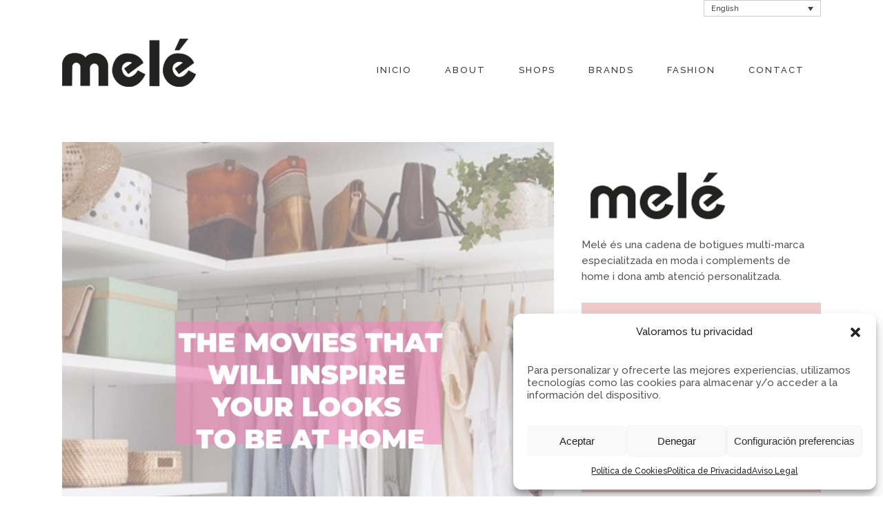

--- FILE ---
content_type: text/html; charset=UTF-8
request_url: https://mele.cat/en/2020/04/03/the-movies-that-will-inspire-your-looks-to-be-at-home/
body_size: 87555
content:
<!DOCTYPE html>
<html lang="en-US">
<head>
	<meta charset="UTF-8" />
			<meta name="viewport" content="width=device-width,initial-scale=1,user-scalable=no">
		<title>The movies that will inspire your looks to be at home. - Melé</title>

		
	<link rel="profile" href="http://gmpg.org/xfn/11"/>
			<link rel="pingback" href="https://mele.cat/xmlrpc.php">
		<link rel="shortcut icon" type="image/x-icon" href="https://www.mele.cat/wp-content/uploads/2018/02/faveicon-mele.png" />
	<link rel="apple-touch-icon" href="https://www.mele.cat/wp-content/uploads/2018/02/faveicon-mele.png" />
	<!--[if gte IE 9]>
	<style type="text/css">
		.gradient {
			filter: none;
		}
	</style>
	<![endif]-->

	<link href='//fonts.googleapis.com/css?family=Raleway:100,100italic,200,200italic,300,300italic,400,400italic,500,500italic,600,600italic,700,700italic,800,800italic,900,900italic|Crete+Round:100,100italic,200,200italic,300,300italic,400,400italic,500,500italic,600,600italic,700,700italic,800,800italic,900,900italic|Montserrat:100,100italic,200,200italic,300,300italic,400,400italic,500,500italic,600,600italic,700,700italic,800,800italic,900,900italic&#038;subset=latin,latin-ext' rel='stylesheet' type='text/css' />
<meta name='robots' content='index, follow, max-image-preview:large, max-snippet:-1, max-video-preview:-1' />
<link rel="alternate" hreflang="ca" href="https://mele.cat/2020/04/03/les-pellicules-que-inspiraran-els-teus-looks-per-estar-a-casa/" />
<link rel="alternate" hreflang="es" href="https://mele.cat/es/2020/04/03/las-peliculas-que-inspiraran-tus-looks-para-estar-en-casa/" />
<link rel="alternate" hreflang="en" href="https://mele.cat/en/2020/04/03/the-movies-that-will-inspire-your-looks-to-be-at-home/" />
<link rel="alternate" hreflang="x-default" href="https://mele.cat/2020/04/03/les-pellicules-que-inspiraran-els-teus-looks-per-estar-a-casa/" />

	<!-- This site is optimized with the Yoast SEO plugin v23.4 - https://yoast.com/wordpress/plugins/seo/ -->
	<link rel="canonical" href="https://mele.cat/en/2020/04/03/the-movies-that-will-inspire-your-looks-to-be-at-home/" />
	<meta property="og:locale" content="en_US" />
	<meta property="og:type" content="article" />
	<meta property="og:title" content="The movies that will inspire your looks to be at home. - Melé" />
	<meta property="og:description" content="Your looks at home can be as ideal as those you wear for day to day, it is a matter of knowing how to find..." />
	<meta property="og:url" content="https://mele.cat/en/2020/04/03/the-movies-that-will-inspire-your-looks-to-be-at-home/" />
	<meta property="og:site_name" content="Melé" />
	<meta property="article:published_time" content="2020-04-03T09:46:38+00:00" />
	<meta property="og:image" content="https://mele.cat/wp-content/uploads/2020/04/LOOKS-VOGUE-PELICULAS-ing-1.jpg" />
	<meta property="og:image:width" content="1667" />
	<meta property="og:image:height" content="1667" />
	<meta property="og:image:type" content="image/jpeg" />
	<meta name="author" content="adminmele" />
	<meta name="twitter:card" content="summary_large_image" />
	<script type="application/ld+json" class="yoast-schema-graph">{"@context":"https://schema.org","@graph":[{"@type":"WebPage","@id":"https://mele.cat/en/2020/04/03/the-movies-that-will-inspire-your-looks-to-be-at-home/","url":"https://mele.cat/en/2020/04/03/the-movies-that-will-inspire-your-looks-to-be-at-home/","name":"The movies that will inspire your looks to be at home. - Melé","isPartOf":{"@id":"https://mele.cat/es/#website"},"primaryImageOfPage":{"@id":"https://mele.cat/en/2020/04/03/the-movies-that-will-inspire-your-looks-to-be-at-home/#primaryimage"},"image":{"@id":"https://mele.cat/en/2020/04/03/the-movies-that-will-inspire-your-looks-to-be-at-home/#primaryimage"},"thumbnailUrl":"https://mele.cat/wp-content/uploads/2020/04/LOOKS-VOGUE-PELICULAS-ing-1.jpg","datePublished":"2020-04-03T09:46:38+00:00","dateModified":"2020-04-03T09:46:38+00:00","author":{"@id":"https://mele.cat/es/#/schema/person/950b1aadf0c18fe3c7c1a8bffcb258a0"},"breadcrumb":{"@id":"https://mele.cat/en/2020/04/03/the-movies-that-will-inspire-your-looks-to-be-at-home/#breadcrumb"},"inLanguage":"en-US","potentialAction":[{"@type":"ReadAction","target":["https://mele.cat/en/2020/04/03/the-movies-that-will-inspire-your-looks-to-be-at-home/"]}]},{"@type":"ImageObject","inLanguage":"en-US","@id":"https://mele.cat/en/2020/04/03/the-movies-that-will-inspire-your-looks-to-be-at-home/#primaryimage","url":"https://mele.cat/wp-content/uploads/2020/04/LOOKS-VOGUE-PELICULAS-ing-1.jpg","contentUrl":"https://mele.cat/wp-content/uploads/2020/04/LOOKS-VOGUE-PELICULAS-ing-1.jpg","width":1667,"height":1667},{"@type":"BreadcrumbList","@id":"https://mele.cat/en/2020/04/03/the-movies-that-will-inspire-your-looks-to-be-at-home/#breadcrumb","itemListElement":[{"@type":"ListItem","position":1,"name":"Portada","item":"https://mele.cat/en/"},{"@type":"ListItem","position":2,"name":"The movies that will inspire your looks to be at home."}]},{"@type":"WebSite","@id":"https://mele.cat/es/#website","url":"https://mele.cat/es/","name":"Melé","description":"Melé boutique","potentialAction":[{"@type":"SearchAction","target":{"@type":"EntryPoint","urlTemplate":"https://mele.cat/es/?s={search_term_string}"},"query-input":{"@type":"PropertyValueSpecification","valueRequired":true,"valueName":"search_term_string"}}],"inLanguage":"en-US"},{"@type":"Person","@id":"https://mele.cat/es/#/schema/person/950b1aadf0c18fe3c7c1a8bffcb258a0","name":"adminmele","url":"https://mele.cat/en/author/adminmele/"}]}</script>
	<!-- / Yoast SEO plugin. -->


<link rel='dns-prefetch' href='//apis.google.com' />
<link rel='dns-prefetch' href='//stats.wp.com' />
<link rel='dns-prefetch' href='//v0.wordpress.com' />
<link rel="alternate" type="application/rss+xml" title="Melé &raquo; Feed" href="https://mele.cat/en/feed/" />
<link rel="alternate" type="application/rss+xml" title="Melé &raquo; Comments Feed" href="https://mele.cat/en/comments/feed/" />
<link rel="alternate" type="application/rss+xml" title="Melé &raquo; The movies that will inspire your looks to be at home. Comments Feed" href="https://mele.cat/en/2020/04/03/the-movies-that-will-inspire-your-looks-to-be-at-home/feed/" />
<script type="text/javascript">
/* <![CDATA[ */
window._wpemojiSettings = {"baseUrl":"https:\/\/s.w.org\/images\/core\/emoji\/14.0.0\/72x72\/","ext":".png","svgUrl":"https:\/\/s.w.org\/images\/core\/emoji\/14.0.0\/svg\/","svgExt":".svg","source":{"concatemoji":"https:\/\/mele.cat\/wp-includes\/js\/wp-emoji-release.min.js?ver=6.4.7"}};
/*! This file is auto-generated */
!function(i,n){var o,s,e;function c(e){try{var t={supportTests:e,timestamp:(new Date).valueOf()};sessionStorage.setItem(o,JSON.stringify(t))}catch(e){}}function p(e,t,n){e.clearRect(0,0,e.canvas.width,e.canvas.height),e.fillText(t,0,0);var t=new Uint32Array(e.getImageData(0,0,e.canvas.width,e.canvas.height).data),r=(e.clearRect(0,0,e.canvas.width,e.canvas.height),e.fillText(n,0,0),new Uint32Array(e.getImageData(0,0,e.canvas.width,e.canvas.height).data));return t.every(function(e,t){return e===r[t]})}function u(e,t,n){switch(t){case"flag":return n(e,"\ud83c\udff3\ufe0f\u200d\u26a7\ufe0f","\ud83c\udff3\ufe0f\u200b\u26a7\ufe0f")?!1:!n(e,"\ud83c\uddfa\ud83c\uddf3","\ud83c\uddfa\u200b\ud83c\uddf3")&&!n(e,"\ud83c\udff4\udb40\udc67\udb40\udc62\udb40\udc65\udb40\udc6e\udb40\udc67\udb40\udc7f","\ud83c\udff4\u200b\udb40\udc67\u200b\udb40\udc62\u200b\udb40\udc65\u200b\udb40\udc6e\u200b\udb40\udc67\u200b\udb40\udc7f");case"emoji":return!n(e,"\ud83e\udef1\ud83c\udffb\u200d\ud83e\udef2\ud83c\udfff","\ud83e\udef1\ud83c\udffb\u200b\ud83e\udef2\ud83c\udfff")}return!1}function f(e,t,n){var r="undefined"!=typeof WorkerGlobalScope&&self instanceof WorkerGlobalScope?new OffscreenCanvas(300,150):i.createElement("canvas"),a=r.getContext("2d",{willReadFrequently:!0}),o=(a.textBaseline="top",a.font="600 32px Arial",{});return e.forEach(function(e){o[e]=t(a,e,n)}),o}function t(e){var t=i.createElement("script");t.src=e,t.defer=!0,i.head.appendChild(t)}"undefined"!=typeof Promise&&(o="wpEmojiSettingsSupports",s=["flag","emoji"],n.supports={everything:!0,everythingExceptFlag:!0},e=new Promise(function(e){i.addEventListener("DOMContentLoaded",e,{once:!0})}),new Promise(function(t){var n=function(){try{var e=JSON.parse(sessionStorage.getItem(o));if("object"==typeof e&&"number"==typeof e.timestamp&&(new Date).valueOf()<e.timestamp+604800&&"object"==typeof e.supportTests)return e.supportTests}catch(e){}return null}();if(!n){if("undefined"!=typeof Worker&&"undefined"!=typeof OffscreenCanvas&&"undefined"!=typeof URL&&URL.createObjectURL&&"undefined"!=typeof Blob)try{var e="postMessage("+f.toString()+"("+[JSON.stringify(s),u.toString(),p.toString()].join(",")+"));",r=new Blob([e],{type:"text/javascript"}),a=new Worker(URL.createObjectURL(r),{name:"wpTestEmojiSupports"});return void(a.onmessage=function(e){c(n=e.data),a.terminate(),t(n)})}catch(e){}c(n=f(s,u,p))}t(n)}).then(function(e){for(var t in e)n.supports[t]=e[t],n.supports.everything=n.supports.everything&&n.supports[t],"flag"!==t&&(n.supports.everythingExceptFlag=n.supports.everythingExceptFlag&&n.supports[t]);n.supports.everythingExceptFlag=n.supports.everythingExceptFlag&&!n.supports.flag,n.DOMReady=!1,n.readyCallback=function(){n.DOMReady=!0}}).then(function(){return e}).then(function(){var e;n.supports.everything||(n.readyCallback(),(e=n.source||{}).concatemoji?t(e.concatemoji):e.wpemoji&&e.twemoji&&(t(e.twemoji),t(e.wpemoji)))}))}((window,document),window._wpemojiSettings);
/* ]]> */
</script>
<link rel='stylesheet' id='sbi_styles-css' href='https://mele.cat/wp-content/plugins/instagram-feed/css/sbi-styles.min.css?ver=6.5.0' type='text/css' media='all' />
<style id='wp-emoji-styles-inline-css' type='text/css'>

	img.wp-smiley, img.emoji {
		display: inline !important;
		border: none !important;
		box-shadow: none !important;
		height: 1em !important;
		width: 1em !important;
		margin: 0 0.07em !important;
		vertical-align: -0.1em !important;
		background: none !important;
		padding: 0 !important;
	}
</style>
<link rel='stylesheet' id='wp-block-library-css' href='https://mele.cat/wp-includes/css/dist/block-library/style.min.css?ver=6.4.7' type='text/css' media='all' />
<style id='wp-block-library-inline-css' type='text/css'>
.has-text-align-justify{text-align:justify;}
</style>
<link rel='stylesheet' id='mediaelement-css' href='https://mele.cat/wp-includes/js/mediaelement/mediaelementplayer-legacy.min.css?ver=4.2.17' type='text/css' media='all' />
<link rel='stylesheet' id='wp-mediaelement-css' href='https://mele.cat/wp-includes/js/mediaelement/wp-mediaelement.min.css?ver=6.4.7' type='text/css' media='all' />
<style id='jetpack-sharing-buttons-style-inline-css' type='text/css'>
.jetpack-sharing-buttons__services-list{display:flex;flex-direction:row;flex-wrap:wrap;gap:0;list-style-type:none;margin:5px;padding:0}.jetpack-sharing-buttons__services-list.has-small-icon-size{font-size:12px}.jetpack-sharing-buttons__services-list.has-normal-icon-size{font-size:16px}.jetpack-sharing-buttons__services-list.has-large-icon-size{font-size:24px}.jetpack-sharing-buttons__services-list.has-huge-icon-size{font-size:36px}@media print{.jetpack-sharing-buttons__services-list{display:none!important}}.editor-styles-wrapper .wp-block-jetpack-sharing-buttons{gap:0;padding-inline-start:0}ul.jetpack-sharing-buttons__services-list.has-background{padding:1.25em 2.375em}
</style>
<style id='classic-theme-styles-inline-css' type='text/css'>
/*! This file is auto-generated */
.wp-block-button__link{color:#fff;background-color:#32373c;border-radius:9999px;box-shadow:none;text-decoration:none;padding:calc(.667em + 2px) calc(1.333em + 2px);font-size:1.125em}.wp-block-file__button{background:#32373c;color:#fff;text-decoration:none}
</style>
<style id='global-styles-inline-css' type='text/css'>
body{--wp--preset--color--black: #000000;--wp--preset--color--cyan-bluish-gray: #abb8c3;--wp--preset--color--white: #ffffff;--wp--preset--color--pale-pink: #f78da7;--wp--preset--color--vivid-red: #cf2e2e;--wp--preset--color--luminous-vivid-orange: #ff6900;--wp--preset--color--luminous-vivid-amber: #fcb900;--wp--preset--color--light-green-cyan: #7bdcb5;--wp--preset--color--vivid-green-cyan: #00d084;--wp--preset--color--pale-cyan-blue: #8ed1fc;--wp--preset--color--vivid-cyan-blue: #0693e3;--wp--preset--color--vivid-purple: #9b51e0;--wp--preset--gradient--vivid-cyan-blue-to-vivid-purple: linear-gradient(135deg,rgba(6,147,227,1) 0%,rgb(155,81,224) 100%);--wp--preset--gradient--light-green-cyan-to-vivid-green-cyan: linear-gradient(135deg,rgb(122,220,180) 0%,rgb(0,208,130) 100%);--wp--preset--gradient--luminous-vivid-amber-to-luminous-vivid-orange: linear-gradient(135deg,rgba(252,185,0,1) 0%,rgba(255,105,0,1) 100%);--wp--preset--gradient--luminous-vivid-orange-to-vivid-red: linear-gradient(135deg,rgba(255,105,0,1) 0%,rgb(207,46,46) 100%);--wp--preset--gradient--very-light-gray-to-cyan-bluish-gray: linear-gradient(135deg,rgb(238,238,238) 0%,rgb(169,184,195) 100%);--wp--preset--gradient--cool-to-warm-spectrum: linear-gradient(135deg,rgb(74,234,220) 0%,rgb(151,120,209) 20%,rgb(207,42,186) 40%,rgb(238,44,130) 60%,rgb(251,105,98) 80%,rgb(254,248,76) 100%);--wp--preset--gradient--blush-light-purple: linear-gradient(135deg,rgb(255,206,236) 0%,rgb(152,150,240) 100%);--wp--preset--gradient--blush-bordeaux: linear-gradient(135deg,rgb(254,205,165) 0%,rgb(254,45,45) 50%,rgb(107,0,62) 100%);--wp--preset--gradient--luminous-dusk: linear-gradient(135deg,rgb(255,203,112) 0%,rgb(199,81,192) 50%,rgb(65,88,208) 100%);--wp--preset--gradient--pale-ocean: linear-gradient(135deg,rgb(255,245,203) 0%,rgb(182,227,212) 50%,rgb(51,167,181) 100%);--wp--preset--gradient--electric-grass: linear-gradient(135deg,rgb(202,248,128) 0%,rgb(113,206,126) 100%);--wp--preset--gradient--midnight: linear-gradient(135deg,rgb(2,3,129) 0%,rgb(40,116,252) 100%);--wp--preset--font-size--small: 13px;--wp--preset--font-size--medium: 20px;--wp--preset--font-size--large: 36px;--wp--preset--font-size--x-large: 42px;--wp--preset--spacing--20: 0.44rem;--wp--preset--spacing--30: 0.67rem;--wp--preset--spacing--40: 1rem;--wp--preset--spacing--50: 1.5rem;--wp--preset--spacing--60: 2.25rem;--wp--preset--spacing--70: 3.38rem;--wp--preset--spacing--80: 5.06rem;--wp--preset--shadow--natural: 6px 6px 9px rgba(0, 0, 0, 0.2);--wp--preset--shadow--deep: 12px 12px 50px rgba(0, 0, 0, 0.4);--wp--preset--shadow--sharp: 6px 6px 0px rgba(0, 0, 0, 0.2);--wp--preset--shadow--outlined: 6px 6px 0px -3px rgba(255, 255, 255, 1), 6px 6px rgba(0, 0, 0, 1);--wp--preset--shadow--crisp: 6px 6px 0px rgba(0, 0, 0, 1);}:where(.is-layout-flex){gap: 0.5em;}:where(.is-layout-grid){gap: 0.5em;}body .is-layout-flow > .alignleft{float: left;margin-inline-start: 0;margin-inline-end: 2em;}body .is-layout-flow > .alignright{float: right;margin-inline-start: 2em;margin-inline-end: 0;}body .is-layout-flow > .aligncenter{margin-left: auto !important;margin-right: auto !important;}body .is-layout-constrained > .alignleft{float: left;margin-inline-start: 0;margin-inline-end: 2em;}body .is-layout-constrained > .alignright{float: right;margin-inline-start: 2em;margin-inline-end: 0;}body .is-layout-constrained > .aligncenter{margin-left: auto !important;margin-right: auto !important;}body .is-layout-constrained > :where(:not(.alignleft):not(.alignright):not(.alignfull)){max-width: var(--wp--style--global--content-size);margin-left: auto !important;margin-right: auto !important;}body .is-layout-constrained > .alignwide{max-width: var(--wp--style--global--wide-size);}body .is-layout-flex{display: flex;}body .is-layout-flex{flex-wrap: wrap;align-items: center;}body .is-layout-flex > *{margin: 0;}body .is-layout-grid{display: grid;}body .is-layout-grid > *{margin: 0;}:where(.wp-block-columns.is-layout-flex){gap: 2em;}:where(.wp-block-columns.is-layout-grid){gap: 2em;}:where(.wp-block-post-template.is-layout-flex){gap: 1.25em;}:where(.wp-block-post-template.is-layout-grid){gap: 1.25em;}.has-black-color{color: var(--wp--preset--color--black) !important;}.has-cyan-bluish-gray-color{color: var(--wp--preset--color--cyan-bluish-gray) !important;}.has-white-color{color: var(--wp--preset--color--white) !important;}.has-pale-pink-color{color: var(--wp--preset--color--pale-pink) !important;}.has-vivid-red-color{color: var(--wp--preset--color--vivid-red) !important;}.has-luminous-vivid-orange-color{color: var(--wp--preset--color--luminous-vivid-orange) !important;}.has-luminous-vivid-amber-color{color: var(--wp--preset--color--luminous-vivid-amber) !important;}.has-light-green-cyan-color{color: var(--wp--preset--color--light-green-cyan) !important;}.has-vivid-green-cyan-color{color: var(--wp--preset--color--vivid-green-cyan) !important;}.has-pale-cyan-blue-color{color: var(--wp--preset--color--pale-cyan-blue) !important;}.has-vivid-cyan-blue-color{color: var(--wp--preset--color--vivid-cyan-blue) !important;}.has-vivid-purple-color{color: var(--wp--preset--color--vivid-purple) !important;}.has-black-background-color{background-color: var(--wp--preset--color--black) !important;}.has-cyan-bluish-gray-background-color{background-color: var(--wp--preset--color--cyan-bluish-gray) !important;}.has-white-background-color{background-color: var(--wp--preset--color--white) !important;}.has-pale-pink-background-color{background-color: var(--wp--preset--color--pale-pink) !important;}.has-vivid-red-background-color{background-color: var(--wp--preset--color--vivid-red) !important;}.has-luminous-vivid-orange-background-color{background-color: var(--wp--preset--color--luminous-vivid-orange) !important;}.has-luminous-vivid-amber-background-color{background-color: var(--wp--preset--color--luminous-vivid-amber) !important;}.has-light-green-cyan-background-color{background-color: var(--wp--preset--color--light-green-cyan) !important;}.has-vivid-green-cyan-background-color{background-color: var(--wp--preset--color--vivid-green-cyan) !important;}.has-pale-cyan-blue-background-color{background-color: var(--wp--preset--color--pale-cyan-blue) !important;}.has-vivid-cyan-blue-background-color{background-color: var(--wp--preset--color--vivid-cyan-blue) !important;}.has-vivid-purple-background-color{background-color: var(--wp--preset--color--vivid-purple) !important;}.has-black-border-color{border-color: var(--wp--preset--color--black) !important;}.has-cyan-bluish-gray-border-color{border-color: var(--wp--preset--color--cyan-bluish-gray) !important;}.has-white-border-color{border-color: var(--wp--preset--color--white) !important;}.has-pale-pink-border-color{border-color: var(--wp--preset--color--pale-pink) !important;}.has-vivid-red-border-color{border-color: var(--wp--preset--color--vivid-red) !important;}.has-luminous-vivid-orange-border-color{border-color: var(--wp--preset--color--luminous-vivid-orange) !important;}.has-luminous-vivid-amber-border-color{border-color: var(--wp--preset--color--luminous-vivid-amber) !important;}.has-light-green-cyan-border-color{border-color: var(--wp--preset--color--light-green-cyan) !important;}.has-vivid-green-cyan-border-color{border-color: var(--wp--preset--color--vivid-green-cyan) !important;}.has-pale-cyan-blue-border-color{border-color: var(--wp--preset--color--pale-cyan-blue) !important;}.has-vivid-cyan-blue-border-color{border-color: var(--wp--preset--color--vivid-cyan-blue) !important;}.has-vivid-purple-border-color{border-color: var(--wp--preset--color--vivid-purple) !important;}.has-vivid-cyan-blue-to-vivid-purple-gradient-background{background: var(--wp--preset--gradient--vivid-cyan-blue-to-vivid-purple) !important;}.has-light-green-cyan-to-vivid-green-cyan-gradient-background{background: var(--wp--preset--gradient--light-green-cyan-to-vivid-green-cyan) !important;}.has-luminous-vivid-amber-to-luminous-vivid-orange-gradient-background{background: var(--wp--preset--gradient--luminous-vivid-amber-to-luminous-vivid-orange) !important;}.has-luminous-vivid-orange-to-vivid-red-gradient-background{background: var(--wp--preset--gradient--luminous-vivid-orange-to-vivid-red) !important;}.has-very-light-gray-to-cyan-bluish-gray-gradient-background{background: var(--wp--preset--gradient--very-light-gray-to-cyan-bluish-gray) !important;}.has-cool-to-warm-spectrum-gradient-background{background: var(--wp--preset--gradient--cool-to-warm-spectrum) !important;}.has-blush-light-purple-gradient-background{background: var(--wp--preset--gradient--blush-light-purple) !important;}.has-blush-bordeaux-gradient-background{background: var(--wp--preset--gradient--blush-bordeaux) !important;}.has-luminous-dusk-gradient-background{background: var(--wp--preset--gradient--luminous-dusk) !important;}.has-pale-ocean-gradient-background{background: var(--wp--preset--gradient--pale-ocean) !important;}.has-electric-grass-gradient-background{background: var(--wp--preset--gradient--electric-grass) !important;}.has-midnight-gradient-background{background: var(--wp--preset--gradient--midnight) !important;}.has-small-font-size{font-size: var(--wp--preset--font-size--small) !important;}.has-medium-font-size{font-size: var(--wp--preset--font-size--medium) !important;}.has-large-font-size{font-size: var(--wp--preset--font-size--large) !important;}.has-x-large-font-size{font-size: var(--wp--preset--font-size--x-large) !important;}
.wp-block-navigation a:where(:not(.wp-element-button)){color: inherit;}
:where(.wp-block-post-template.is-layout-flex){gap: 1.25em;}:where(.wp-block-post-template.is-layout-grid){gap: 1.25em;}
:where(.wp-block-columns.is-layout-flex){gap: 2em;}:where(.wp-block-columns.is-layout-grid){gap: 2em;}
.wp-block-pullquote{font-size: 1.5em;line-height: 1.6;}
</style>
<link rel='stylesheet' id='contact-form-7-css' href='https://mele.cat/wp-content/plugins/contact-form-7/includes/css/styles.css?ver=5.9.8' type='text/css' media='all' />
<link rel='stylesheet' id='qode_membership_style-css' href='https://mele.cat/wp-content/plugins/select-membership/assets/css/qode-membership.min.css?ver=6.4.7' type='text/css' media='all' />
<link rel='stylesheet' id='qode_membership_responsive_style-css' href='https://mele.cat/wp-content/plugins/select-membership/assets/css/qode-membership-responsive.min.css?ver=6.4.7' type='text/css' media='all' />
<link rel='stylesheet' id='wpsl-styles-css' href='https://mele.cat/wp-content/plugins/wp-store-locator/css/styles.min.css?ver=2.2.241' type='text/css' media='all' />
<link rel='stylesheet' id='wpml-legacy-dropdown-0-css' href='https://mele.cat/wp-content/plugins/sitepress-multilingual-cms/templates/language-switchers/legacy-dropdown/style.min.css?ver=1' type='text/css' media='all' />
<link rel='stylesheet' id='cmplz-general-css' href='https://mele.cat/wp-content/plugins/complianz-gdpr/assets/css/cookieblocker.min.css?ver=1741602718' type='text/css' media='all' />
<link rel='stylesheet' id='qode_default_style-css' href='https://mele.cat/wp-content/themes/Stockholm/style.css?ver=6.4.7' type='text/css' media='all' />
<link rel='stylesheet' id='qode_stylesheet-css' href='https://mele.cat/wp-content/themes/Stockholm/css/stylesheet.min.css?ver=6.4.7' type='text/css' media='all' />
<link rel='stylesheet' id='qode_style_dynamic-css' href='https://mele.cat/wp-content/themes/Stockholm/css/style_dynamic.css?ver=1703930031' type='text/css' media='all' />
<link rel='stylesheet' id='qode_font-awesome-css' href='https://mele.cat/wp-content/themes/Stockholm/css/font-awesome/css/font-awesome.min.css?ver=6.4.7' type='text/css' media='all' />
<link rel='stylesheet' id='qode_elegant-icons-css' href='https://mele.cat/wp-content/themes/Stockholm/css/elegant-icons/style.min.css?ver=6.4.7' type='text/css' media='all' />
<link rel='stylesheet' id='qode_linear-icons-css' href='https://mele.cat/wp-content/themes/Stockholm/css/linear-icons/style.css?ver=6.4.7' type='text/css' media='all' />
<link rel='stylesheet' id='qode_responsive-css' href='https://mele.cat/wp-content/themes/Stockholm/css/responsive.min.css?ver=6.4.7' type='text/css' media='all' />
<link rel='stylesheet' id='qode_style_dynamic_responsive-css' href='https://mele.cat/wp-content/themes/Stockholm/css/style_dynamic_responsive.css?ver=1703930031' type='text/css' media='all' />
<link rel='stylesheet' id='js_composer_front-css' href='https://mele.cat/wp-content/plugins/js_composer/assets/css/js_composer.min.css?ver=6.4.1' type='text/css' media='all' />
<link rel='stylesheet' id='qode_custom_css-css' href='https://mele.cat/wp-content/themes/Stockholm/css/custom_css.css?ver=1703930031' type='text/css' media='all' />
<link rel='stylesheet' id='qode_webkit-css' href='https://mele.cat/wp-content/themes/Stockholm/css/webkit_stylesheet.css?ver=6.4.7' type='text/css' media='all' />
<link rel='stylesheet' id='social-logos-css' href='https://mele.cat/wp-content/plugins/jetpack/_inc/social-logos/social-logos.min.css?ver=13.3.2' type='text/css' media='all' />
<link rel='stylesheet' id='jetpack_css-css' href='https://mele.cat/wp-content/plugins/jetpack/css/jetpack.css?ver=13.3.2' type='text/css' media='all' />
<script type="text/javascript" id="jetpack_related-posts-js-extra">
/* <![CDATA[ */
var related_posts_js_options = {"post_heading":"h4"};
/* ]]> */
</script>
<script type="text/javascript" src="https://mele.cat/wp-content/plugins/jetpack/_inc/build/related-posts/related-posts.min.js?ver=20240116" id="jetpack_related-posts-js"></script>
<script type="text/javascript" src="https://apis.google.com/js/platform.js" id="qode_membership_google_plus_api-js"></script>
<script type="text/javascript" src="https://mele.cat/wp-includes/js/jquery/jquery.min.js?ver=3.7.1" id="jquery-core-js"></script>
<script type="text/javascript" src="https://mele.cat/wp-includes/js/jquery/jquery-migrate.min.js?ver=3.4.1" id="jquery-migrate-js"></script>
<script type="text/javascript" src="https://mele.cat/wp-content/plugins/sitepress-multilingual-cms/templates/language-switchers/legacy-dropdown/script.min.js?ver=1" id="wpml-legacy-dropdown-0-js"></script>
<link rel="https://api.w.org/" href="https://mele.cat/en/wp-json/" /><link rel="alternate" type="application/json" href="https://mele.cat/en/wp-json/wp/v2/posts/2103" /><link rel="EditURI" type="application/rsd+xml" title="RSD" href="https://mele.cat/xmlrpc.php?rsd" />
<meta name="generator" content="WordPress 6.4.7" />
<link rel='shortlink' href='https://wp.me/p9OkGD-xV' />
<link rel="alternate" type="application/json+oembed" href="https://mele.cat/en/wp-json/oembed/1.0/embed?url=https%3A%2F%2Fmele.cat%2Fen%2F2020%2F04%2F03%2Fthe-movies-that-will-inspire-your-looks-to-be-at-home%2F" />
<link rel="alternate" type="text/xml+oembed" href="https://mele.cat/en/wp-json/oembed/1.0/embed?url=https%3A%2F%2Fmele.cat%2Fen%2F2020%2F04%2F03%2Fthe-movies-that-will-inspire-your-looks-to-be-at-home%2F&#038;format=xml" />
<meta name="generator" content="WPML ver:4.6.13 stt:8,1,2;" />
<!-- Google tag (gtag.js) -->
<script async src="https://www.googletagmanager.com/gtag/js?id=G-MKPDGBR4V1"></script>
<script>
  window.dataLayer = window.dataLayer || [];
  function gtag(){dataLayer.push(arguments);}
  gtag('js', new Date());

  gtag('config', 'G-MKPDGBR4V1');
</script>	<style>img#wpstats{display:none}</style>
					<style>.cmplz-hidden {
					display: none !important;
				}</style><meta name="generator" content="Powered by WPBakery Page Builder - drag and drop page builder for WordPress."/>
<link rel="icon" href="https://mele.cat/wp-content/uploads/2018/02/logo-mele-150x123.jpg" sizes="32x32" />
<link rel="icon" href="https://mele.cat/wp-content/uploads/2018/02/logo-mele.jpg" sizes="192x192" />
<link rel="apple-touch-icon" href="https://mele.cat/wp-content/uploads/2018/02/logo-mele.jpg" />
<meta name="msapplication-TileImage" content="https://mele.cat/wp-content/uploads/2018/02/logo-mele.jpg" />
<noscript><style> .wpb_animate_when_almost_visible { opacity: 1; }</style></noscript>
</head>

<body class="post-template-default single single-post postid-2103 single-format-standard qode-social-login-1.0  select-child-theme-ver-1.0 select-theme-ver-4.2 smooth_scroll wpb-js-composer js-comp-ver-6.4.1 vc_responsive">

<div class="wrapper">
<div class="wrapper_inner">
<!-- Google Analytics start -->
		<script>
			var _gaq = _gaq || [];
			_gaq.push(['_setAccount', 'UA-1153666-22']);
			_gaq.push(['_trackPageview']);

			(function() {
				var ga = document.createElement('script'); ga.type = 'text/javascript'; ga.async = true;
				ga.src = ('https:' == document.location.protocol ? 'https://ssl' : 'http://www') + '.google-analytics.com/ga.js';
				var s = document.getElementsByTagName('script')[0]; s.parentNode.insertBefore(ga, s);
			})();
		</script>
	<!-- Google Analytics end -->

	<header class="page_header scrolled_not_transparent with_border has_top scroll_top  regular">
		<div class="header_inner clearfix">

		<div class="header_top_bottom_holder">
					<div class="header_top clearfix" style='background-color:rgba(255, 255, 255, 1);' >
								<div class="container">
					<div class="container_inner clearfix" >
												<div class="left">
							<div class="inner">
															</div>
						</div>
						<div class="right">
							<div class="inner">
								<div class="header-widget widget_icl_lang_sel_widget header-right-widget">
<div
	 class="wpml-ls-sidebars-header_right wpml-ls wpml-ls-legacy-dropdown js-wpml-ls-legacy-dropdown">
	<ul>

		<li tabindex="0" class="wpml-ls-slot-header_right wpml-ls-item wpml-ls-item-en wpml-ls-current-language wpml-ls-last-item wpml-ls-item-legacy-dropdown">
			<a href="#" class="js-wpml-ls-item-toggle wpml-ls-item-toggle">
                <span class="wpml-ls-native">English</span></a>

			<ul class="wpml-ls-sub-menu">
				
					<li class="wpml-ls-slot-header_right wpml-ls-item wpml-ls-item-ca wpml-ls-first-item">
						<a href="https://mele.cat/2020/04/03/les-pellicules-que-inspiraran-els-teus-looks-per-estar-a-casa/" class="wpml-ls-link">
                            <span class="wpml-ls-native" lang="ca">Català</span><span class="wpml-ls-display"><span class="wpml-ls-bracket"> (</span>Catalan<span class="wpml-ls-bracket">)</span></span></a>
					</li>

				
					<li class="wpml-ls-slot-header_right wpml-ls-item wpml-ls-item-es">
						<a href="https://mele.cat/es/2020/04/03/las-peliculas-que-inspiraran-tus-looks-para-estar-en-casa/" class="wpml-ls-link">
                            <span class="wpml-ls-native" lang="es">Español</span><span class="wpml-ls-display"><span class="wpml-ls-bracket"> (</span>Spanish<span class="wpml-ls-bracket">)</span></span></a>
					</li>

							</ul>

		</li>

	</ul>
</div>
</div>							</div>
						</div>
											</div>
				</div>
						</div>
				<div class="header_bottom clearfix" style=' background-color:rgba(255, 255, 255, 1);' >
						<div class="container">
				<div class="container_inner clearfix" >
					                    					<div class="header_inner_left">
                        													<div class="mobile_menu_button"><span><i class="fa fa-bars"></i></span></div>
												<div class="logo_wrapper">
														<div class="q_logo"><a href="https://mele.cat/en/"><img class="normal" src="https://www.mele.cat/wp-content/uploads/2018/03/logo-mele-ultimo.png" alt="Logo"/><img class="light" src="https://www.mele.cat/wp-content/uploads/2018/03/logo-mele-ultimo.png" alt="Logo"/><img class="dark" src="https://www.mele.cat/wp-content/uploads/2018/03/logo-mele-ultimo.png" alt="Logo"/><img class="sticky" src="https://www.mele.cat/wp-content/uploads/2018/03/logo-mele-ultimo.png" alt="Logo"/></a></div>
                            						</div>
						                        					</div>
										                                                							<div class="header_inner_right">
								<div class="side_menu_button_wrapper right">
																											<div class="side_menu_button">
																																							</div>
								</div>
							</div>
																		<nav class="main_menu drop_down   right">
							<ul id="menu-menu-principal-ingles" class=""><li id="nav-menu-item-1160" class="menu-item menu-item-type-post_type menu-item-object-page menu-item-home  narrow"><a href="https://mele.cat/en/" class=""><i class="menu_icon fa blank"></i><span class="menu-text">Inicio</span><span class="plus"></span></a></li>
<li id="nav-menu-item-1159" class="menu-item menu-item-type-post_type menu-item-object-page  narrow"><a href="https://mele.cat/en/about/" class=""><i class="menu_icon fa blank"></i><span class="menu-text">About</span><span class="plus"></span></a></li>
<li id="nav-menu-item-1156" class="menu-item menu-item-type-post_type menu-item-object-page  narrow"><a href="https://mele.cat/en/shops/" class=""><i class="menu_icon fa blank"></i><span class="menu-text">Shops</span><span class="plus"></span></a></li>
<li id="nav-menu-item-1158" class="menu-item menu-item-type-post_type menu-item-object-page  narrow"><a href="https://mele.cat/en/brands/" class=""><i class="menu_icon fa blank"></i><span class="menu-text">Brands</span><span class="plus"></span></a></li>
<li id="nav-menu-item-1157" class="menu-item menu-item-type-post_type menu-item-object-page  narrow"><a href="https://mele.cat/en/fashion/" class=""><i class="menu_icon fa blank"></i><span class="menu-text">Fashion</span><span class="plus"></span></a></li>
<li id="nav-menu-item-1155" class="menu-item menu-item-type-post_type menu-item-object-page  narrow"><a href="https://mele.cat/en/contact/" class=""><i class="menu_icon fa blank"></i><span class="menu-text">Contact</span><span class="plus"></span></a></li>
</ul>						</nav>
												                        											<nav class="mobile_menu">
							<ul id="menu-menu-principal-ingles-1" class=""><li id="mobile-menu-item-1160" class="menu-item menu-item-type-post_type menu-item-object-page menu-item-home "><a href="https://mele.cat/en/" class=""><span>Inicio</span></a><span class="mobile_arrow"><i class="fa fa-angle-right"></i><i class="fa fa-angle-down"></i></span></li>
<li id="mobile-menu-item-1159" class="menu-item menu-item-type-post_type menu-item-object-page "><a href="https://mele.cat/en/about/" class=""><span>About</span></a><span class="mobile_arrow"><i class="fa fa-angle-right"></i><i class="fa fa-angle-down"></i></span></li>
<li id="mobile-menu-item-1156" class="menu-item menu-item-type-post_type menu-item-object-page "><a href="https://mele.cat/en/shops/" class=""><span>Shops</span></a><span class="mobile_arrow"><i class="fa fa-angle-right"></i><i class="fa fa-angle-down"></i></span></li>
<li id="mobile-menu-item-1158" class="menu-item menu-item-type-post_type menu-item-object-page "><a href="https://mele.cat/en/brands/" class=""><span>Brands</span></a><span class="mobile_arrow"><i class="fa fa-angle-right"></i><i class="fa fa-angle-down"></i></span></li>
<li id="mobile-menu-item-1157" class="menu-item menu-item-type-post_type menu-item-object-page "><a href="https://mele.cat/en/fashion/" class=""><span>Fashion</span></a><span class="mobile_arrow"><i class="fa fa-angle-right"></i><i class="fa fa-angle-down"></i></span></li>
<li id="mobile-menu-item-1155" class="menu-item menu-item-type-post_type menu-item-object-page "><a href="https://mele.cat/en/contact/" class=""><span>Contact</span></a><span class="mobile_arrow"><i class="fa fa-angle-right"></i><i class="fa fa-angle-down"></i></span></li>
</ul>						</nav>
											</div>
				</div>
							</div>
		</div>
	</div>

	</header>
	<a id='back_to_top' href='#'>
			<span class="fa-stack">
				<span class="arrow_carrot-up"></span>
			</span>
	</a>






<div class="content ">
			<div class="content_inner  ">
																		<div class="container">
					<div class="container_inner default_template_holder" >
				
												
							<div class="two_columns_66_33 background_color_sidebar grid2 clearfix">
							<div class="column1">
											
									<div class="column_inner">
										<div class="blog_holder blog_single">	
											
		<article id="post-2103" class="post-2103 post type-post status-publish format-standard has-post-thumbnail hentry category-fashion-en">
			<div class="post_content_holder">
										<div class="post_image">
	                        <img width="1100" height="1100" src="https://mele.cat/wp-content/uploads/2020/04/LOOKS-VOGUE-PELICULAS-ing-1-1100x1100.jpg" class="attachment-blog_image_in_grid size-blog_image_in_grid wp-post-image" alt="" decoding="async" fetchpriority="high" srcset="https://mele.cat/wp-content/uploads/2020/04/LOOKS-VOGUE-PELICULAS-ing-1-1100x1100.jpg 1100w, https://mele.cat/wp-content/uploads/2020/04/LOOKS-VOGUE-PELICULAS-ing-1-150x150.jpg 150w, https://mele.cat/wp-content/uploads/2020/04/LOOKS-VOGUE-PELICULAS-ing-1-300x300.jpg 300w, https://mele.cat/wp-content/uploads/2020/04/LOOKS-VOGUE-PELICULAS-ing-1-768x768.jpg 768w, https://mele.cat/wp-content/uploads/2020/04/LOOKS-VOGUE-PELICULAS-ing-1-1024x1024.jpg 1024w, https://mele.cat/wp-content/uploads/2020/04/LOOKS-VOGUE-PELICULAS-ing-1-550x550.jpg 550w, https://mele.cat/wp-content/uploads/2020/04/LOOKS-VOGUE-PELICULAS-ing-1-500x500.jpg 500w, https://mele.cat/wp-content/uploads/2020/04/LOOKS-VOGUE-PELICULAS-ing-1-1000x1000.jpg 1000w, https://mele.cat/wp-content/uploads/2020/04/LOOKS-VOGUE-PELICULAS-ing-1-700x700.jpg 700w, https://mele.cat/wp-content/uploads/2020/04/LOOKS-VOGUE-PELICULAS-ing-1.jpg 1667w" sizes="(max-width: 1100px) 100vw, 1100px" data-attachment-id="2093" data-permalink="https://mele.cat/en/2020/04/03/les-pellicules-que-inspiraran-els-teus-looks-per-estar-a-casa/looks-vogue-peliculas-ing-1/" data-orig-file="https://mele.cat/wp-content/uploads/2020/04/LOOKS-VOGUE-PELICULAS-ing-1.jpg" data-orig-size="1667,1667" data-comments-opened="1" data-image-meta="{&quot;aperture&quot;:&quot;0&quot;,&quot;credit&quot;:&quot;&quot;,&quot;camera&quot;:&quot;&quot;,&quot;caption&quot;:&quot;&quot;,&quot;created_timestamp&quot;:&quot;0&quot;,&quot;copyright&quot;:&quot;&quot;,&quot;focal_length&quot;:&quot;0&quot;,&quot;iso&quot;:&quot;0&quot;,&quot;shutter_speed&quot;:&quot;0&quot;,&quot;title&quot;:&quot;&quot;,&quot;orientation&quot;:&quot;0&quot;}" data-image-title="LOOKS VOGUE PELICULAS ing (1)" data-image-description="" data-image-caption="" data-medium-file="https://mele.cat/wp-content/uploads/2020/04/LOOKS-VOGUE-PELICULAS-ing-1-300x300.jpg" data-large-file="https://mele.cat/wp-content/uploads/2020/04/LOOKS-VOGUE-PELICULAS-ing-1-1024x1024.jpg" />						</div>
								<div class="post_text">
					<div class="post_text_inner">
												<div class="post_info">
															<span class="time">
									<span>3 April, 2020</span>
								</span>
																						<span class="post_category">
									<span>In</span>
									<span><a href="https://mele.cat/en/category/fashion-en/" rel="category tag">Fashion</a></span>
								</span>
																				</div>
												<div class="post_content">
							<h2><span>The movies that will inspire your looks to be at home.</span></h2>
							<p>Your looks at home can be as ideal as those you wear for day to day, it is a matter of knowing how to find the balance perfect between comfort and style. We put some examples of moments homewear with it girls of the cinema.</p>
<p><img decoding="async" class="aligncenter wp-image-2094 size-large" src="https://www.mele.cat/wp-content/uploads/2020/04/FOTO-01-Natalie-Portman-1024x1024.jpg" alt="" width="1024" height="1024" srcset="https://mele.cat/wp-content/uploads/2020/04/FOTO-01-Natalie-Portman-1024x1024.jpg 1024w, https://mele.cat/wp-content/uploads/2020/04/FOTO-01-Natalie-Portman-150x150.jpg 150w, https://mele.cat/wp-content/uploads/2020/04/FOTO-01-Natalie-Portman-300x300.jpg 300w, https://mele.cat/wp-content/uploads/2020/04/FOTO-01-Natalie-Portman-768x768.jpg 768w, https://mele.cat/wp-content/uploads/2020/04/FOTO-01-Natalie-Portman-550x550.jpg 550w, https://mele.cat/wp-content/uploads/2020/04/FOTO-01-Natalie-Portman-500x500.jpg 500w, https://mele.cat/wp-content/uploads/2020/04/FOTO-01-Natalie-Portman-1000x1000.jpg 1000w, https://mele.cat/wp-content/uploads/2020/04/FOTO-01-Natalie-Portman-700x700.jpg 700w, https://mele.cat/wp-content/uploads/2020/04/FOTO-01-Natalie-Portman.jpg 1064w" sizes="(max-width: 1024px) 100vw, 1024px" /></p>
<p><em>Natalie Portman in Black Swan: Simple and feminine cozy clothing such as wool pants, cotton tops and pastel robes.</em></p>
<p><img decoding="async" class="aligncenter wp-image-2095 size-large" src="https://www.mele.cat/wp-content/uploads/2020/04/FOTO-02-Scarlett-Johansson-1024x1024.jpg" alt="" width="1024" height="1024" srcset="https://mele.cat/wp-content/uploads/2020/04/FOTO-02-Scarlett-Johansson-1024x1024.jpg 1024w, https://mele.cat/wp-content/uploads/2020/04/FOTO-02-Scarlett-Johansson-150x150.jpg 150w, https://mele.cat/wp-content/uploads/2020/04/FOTO-02-Scarlett-Johansson-300x300.jpg 300w, https://mele.cat/wp-content/uploads/2020/04/FOTO-02-Scarlett-Johansson-768x768.jpg 768w, https://mele.cat/wp-content/uploads/2020/04/FOTO-02-Scarlett-Johansson-550x550.jpg 550w, https://mele.cat/wp-content/uploads/2020/04/FOTO-02-Scarlett-Johansson-500x500.jpg 500w, https://mele.cat/wp-content/uploads/2020/04/FOTO-02-Scarlett-Johansson-1000x1000.jpg 1000w, https://mele.cat/wp-content/uploads/2020/04/FOTO-02-Scarlett-Johansson-700x700.jpg 700w, https://mele.cat/wp-content/uploads/2020/04/FOTO-02-Scarlett-Johansson.jpg 1064w" sizes="(max-width: 1024px) 100vw, 1024px" /></p>
<p><em>Scarlett Johansson in Marriage Story: Seventies-inspired, high-waisted jeans, oversize shirt, and loafers.</em></p>
<p><img loading="lazy" decoding="async" class="aligncenter wp-image-2096 size-large" src="https://www.mele.cat/wp-content/uploads/2020/04/FOTO-03-Sandra-Bulldock-1024x1024.jpg" alt="" width="1024" height="1024" srcset="https://mele.cat/wp-content/uploads/2020/04/FOTO-03-Sandra-Bulldock-1024x1024.jpg 1024w, https://mele.cat/wp-content/uploads/2020/04/FOTO-03-Sandra-Bulldock-150x150.jpg 150w, https://mele.cat/wp-content/uploads/2020/04/FOTO-03-Sandra-Bulldock-300x300.jpg 300w, https://mele.cat/wp-content/uploads/2020/04/FOTO-03-Sandra-Bulldock-768x768.jpg 768w, https://mele.cat/wp-content/uploads/2020/04/FOTO-03-Sandra-Bulldock-550x550.jpg 550w, https://mele.cat/wp-content/uploads/2020/04/FOTO-03-Sandra-Bulldock-500x500.jpg 500w, https://mele.cat/wp-content/uploads/2020/04/FOTO-03-Sandra-Bulldock-1000x1000.jpg 1000w, https://mele.cat/wp-content/uploads/2020/04/FOTO-03-Sandra-Bulldock-700x700.jpg 700w, https://mele.cat/wp-content/uploads/2020/04/FOTO-03-Sandra-Bulldock.jpg 1064w" sizes="(max-width: 1024px) 100vw, 1024px" /></p>
<p><em>Sandra Bullock in 28 Days: Long skirt, light tops, mom jeans, Tie Dye dresses, all combined with light cardigans.</em></p>
<p>&nbsp;</p>
<p>These looks will make you look neat and comfortable with very little effort.</p>
<p>Click HERE to see more examples!</p>
<p><a href="http://Your looks at home can be as ideal as those you wear for day to day, it is a matter of knowing how to find the balance perfect between comfort and style. We put some examples of moments homewear with it girls of the cinema.  -Natalie Portman in Black Swan: Simple and feminine cozy clothing such as wool pants, cotton tops and pastel robes.  -Scarlett Johansson in Marriage Story: Seventies-inspired, high-waisted jeans, oversize shirt, and loafers.  -Sandra Bullock in 28 Days: Long skirt, light tops, mom jeans, Tie Dye dresses, all combined with light cardigans.  These looks will make you look neat and comfortable with very little effort.  Click on the link to see more examples!  https://www.vogue.mx/moda/articulo/personajes-de-peliculas-famosas-con-looks-comodos">https://www.vogue.mx/moda/articulo/personajes-de-peliculas-famosas-con-looks-comodos</a></p>
<div class="sharedaddy sd-sharing-enabled"><div class="robots-nocontent sd-block sd-social sd-social-icon sd-sharing"><h3 class="sd-title">Comparteix això:</h3><div class="sd-content"><ul><li class="share-twitter"><a rel="nofollow noopener noreferrer" data-shared="sharing-twitter-2103" class="share-twitter sd-button share-icon no-text" href="https://mele.cat/en/2020/04/03/the-movies-that-will-inspire-your-looks-to-be-at-home/?share=twitter" target="_blank" title="Click to share on Twitter" ><span></span><span class="sharing-screen-reader-text">Click to share on Twitter (Opens in new window)</span></a></li><li class="share-facebook"><a rel="nofollow noopener noreferrer" data-shared="sharing-facebook-2103" class="share-facebook sd-button share-icon no-text" href="https://mele.cat/en/2020/04/03/the-movies-that-will-inspire-your-looks-to-be-at-home/?share=facebook" target="_blank" title="Click to share on Facebook" ><span></span><span class="sharing-screen-reader-text">Click to share on Facebook (Opens in new window)</span></a></li><li class="share-end"></li></ul></div></div></div>
<div id='jp-relatedposts' class='jp-relatedposts' >
	<h3 class="jp-relatedposts-headline"><em>Related</em></h3>
</div>							<div class="clear"></div>
													</div>
					</div>
				</div>
			</div>
		</article>										</div>
										
										<div class="comment_holder clearfix" id="comments">
<div class="comment_number"><div class="comment_number_inner"><h5>No Comments</h5></div></div>
<div class="comments">
</div></div>
 <div class="comment_pager">
	<p></p>
 </div>
 <div class="comment_form">
		<div id="respond" class="comment-respond">
		<h3 id="reply-title" class="comment-reply-title"><h5>Post a Comment</h5> <small><a rel="nofollow" id="cancel-comment-reply-link" href="/en/2020/04/03/the-movies-that-will-inspire-your-looks-to-be-at-home/#respond" style="display:none;">Cancel Reply</a></small></h3><form action="https://mele.cat/wp-comments-post.php" method="post" id="commentform" class="comment-form"><textarea id="comment" placeholder="Write your comment here..." name="comment" cols="45" rows="8" aria-required="true"></textarea><input name="wpml_language_code" type="hidden" value="en" /><div class="three_columns clearfix"><div class="column1"><div class="column_inner"><input id="author" name="author" placeholder="Your full name" type="text" value="" aria-required='true' /></div></div>
<div class="column2"><div class="column_inner"><input id="email" name="email" placeholder="E-mail address" type="text" value="" aria-required='true' /></div></div>
<div class="column3"><div class="column_inner"><input id="url" name="url" type="text" placeholder="Website" value="" /></div></div></div>
<p class="comment-subscription-form"><input type="checkbox" name="subscribe_comments" id="subscribe_comments" value="subscribe" style="width: auto; -moz-appearance: checkbox; -webkit-appearance: checkbox;" /> <label class="subscribe-label" id="subscribe-label" for="subscribe_comments">Notify me of follow-up comments by email.</label></p><p class="comment-subscription-form"><input type="checkbox" name="subscribe_blog" id="subscribe_blog" value="subscribe" style="width: auto; -moz-appearance: checkbox; -webkit-appearance: checkbox;" /> <label class="subscribe-label" id="subscribe-blog-label" for="subscribe_blog">Notify me of new posts by email.</label></p><p class="form-submit"><input name="submit" type="submit" id="submit_comment" class="submit" value="Submit" /> <input type='hidden' name='comment_post_ID' value='2103' id='comment_post_ID' />
<input type='hidden' name='comment_parent' id='comment_parent' value='0' />
</p><p style="display: none;"><input type="hidden" id="akismet_comment_nonce" name="akismet_comment_nonce" value="d3151792ad" /></p><p style="display: none !important;" class="akismet-fields-container" data-prefix="ak_"><label>&#916;<textarea name="ak_hp_textarea" cols="45" rows="8" maxlength="100"></textarea></label><input type="hidden" id="ak_js_1" name="ak_js" value="247"/><script>document.getElementById( "ak_js_1" ).setAttribute( "value", ( new Date() ).getTime() );</script></p></form>	</div><!-- #respond -->
	</div>
						
								
							


 
									</div>
								</div>	
								<div class="column2"> 
										<div class="column_inner">
		<aside class="sidebar ">
							
			<div id="custom_html-6" class="widget_text widget widget_custom_html posts_holder"><div class="textwidget custom-html-widget"><div class="vc_empty_space"   style="height: 40px"><span class="vc_empty_space_inner"></span></div>
<img class="vc_single_image-img " src="/wp-content/uploads/2018/02/mele-logo-center-200.png" width="220" height="80" alt="Melé boutique" title="Melé boutique">
<p>Melé és una cadena de botigues multi-marca especialitzada en moda i complements de home i dona amb atenció personalitzada.</p></div></div>
		<div id="recent-posts-2" class="widget widget_recent_entries posts_holder">
		<h4>Entrades recents</h4>
		<ul>
											<li>
					<a href="https://mele.cat/en/2020/04/03/the-movies-that-will-inspire-your-looks-to-be-at-home/" aria-current="page">The movies that will inspire your looks to be at home.</a>
									</li>
											<li>
					<a href="https://mele.cat/en/2019/03/18/were-hiring/">WE&#8217;RE HIRING</a>
									</li>
											<li>
					<a href="https://mele.cat/en/2019/02/08/goya19-mele-ing/">The best dressed of the Goya 2019 according to Melé.</a>
									</li>
											<li>
					<a href="https://mele.cat/en/2019/01/30/colorlooking/">A touch of color!</a>
									</li>
											<li>
					<a href="https://mele.cat/en/2018/12/03/teddycoat-ing/">Teddy coat will keep you warm!</a>
									</li>
					</ul>

		</div><div id="qode_instagram_widget-2" class="widget widget_qode_instagram_widget posts_holder"><h4>Segueix-nos en Instagram</h4></div><div id="categories-2" class="widget widget_categories posts_holder"><h4>Categories</h4>
			<ul>
					<li class="cat-item cat-item-43"><a href="https://mele.cat/en/category/fashion-2/">Fashion</a>
</li>
	<li class="cat-item cat-item-91"><a href="https://mele.cat/en/category/fashion-en/">Fashion</a>
</li>
	<li class="cat-item cat-item-97"><a href="https://mele.cat/en/category/shops/">Shops</a>
</li>
			</ul>

			</div>		</aside>
	</div>
								</div>
							</div>
											</div>
				</div>
			</div>						
	



    </div>
</div>
<footer class="footer_border_columns">
	<div class="footer_inner clearfix">
					<div class="footer_top_holder">
				<div class="footer_top">
										<div class="container">
						<div class="container_inner">
																							<div class="four_columns clearfix">
										<div class="qode_column column1">
											<div class="column_inner">
												<div id="custom_html-2" class="widget_text widget widget_custom_html"><div class="textwidget custom-html-widget"><img class="vc_single_image-img " src="/wp-content/uploads/2018/02/mele-footer.png" width="110" height="40" alt="Melé boutique" title="Melé boutique">
<p>Melé is a chain of multibrand shops specialising in women’s fashion.</p>
<span class="q_font_awsome_icon q_icon_shortcode normal q_font_awsome_icon_holder fa-4x  " style="margin: 0px 10px 0px 0px; "><a href="https://www.facebook.com/meleofficial" target="_blank" rel="noopener"><i class="fa fa-facebook"></i></a></span>
<span class="q_font_awsome_icon q_icon_shortcode normal q_font_awsome_icon_holder fa-4x  " style="margin: 0px 10px 0px 0px; "><a href="https://www.instagram.com/mele_official" target="_blank" rel="noopener"><i class="fa fa-instagram"></i></a></span>
</div></div>											</div>
										</div>
										<div class="qode_column column2">
											<div class="column_inner">
												<div id="nav_menu-3" class="widget widget_nav_menu"><h4>WELCOME TO MELÉ</h4><div class="menu-welcome-en-container"><ul id="menu-welcome-en" class="menu"><li id="menu-item-715" class="menu-item menu-item-type-post_type menu-item-object-page menu-item-715"><a href="https://mele.cat/en/about/">About</a></li>
<li id="menu-item-712" class="menu-item menu-item-type-post_type menu-item-object-page menu-item-712"><a href="https://mele.cat/en/shops/">Shops</a></li>
<li id="menu-item-714" class="menu-item menu-item-type-post_type menu-item-object-page menu-item-714"><a href="https://mele.cat/en/brands/">Brands</a></li>
<li id="menu-item-711" class="menu-item menu-item-type-post_type menu-item-object-page menu-item-711"><a href="https://mele.cat/en/work-with-us/">Work with us</a></li>
</ul></div></div>											</div>
										</div>
										<div class="qode_column column3">
											<div class="column_inner">
												<div id="nav_menu-2" class="widget widget_nav_menu"><h4>Shopping Guide</h4><div class="menu-navegacion-en-container"><ul id="menu-navegacion-en" class="menu"><li id="menu-item-709" class="menu-item menu-item-type-post_type menu-item-object-page menu-item-709"><a href="https://mele.cat/en/cambios-y-devoluciones/">Exchanges and returns</a></li>
<li id="menu-item-710" class="menu-item menu-item-type-post_type menu-item-object-page menu-item-710"><a href="https://mele.cat/en/gift-cards/">Gift cards</a></li>
</ul></div></div>											</div>
										</div>
										<div class="qode_column column4">
											<div class="column_inner">
												<div id="custom_html-4" class="widget_text widget widget_custom_html"><h4>DO YOU NEED HELP?</h4><div class="textwidget custom-html-widget"><p><span class="q_font_awsome_icon q_icon_shortcode normal q_font_awsome_icon_holder fa-lg  " style="margin: 0px 7px 0px 0px; "><a href="tel:+34977381062" target="_blank" rel="noopener"><i class="fa fa-phone"></i></a></span><a href="tel:+34977381062">977 381 062</a></p>
<p><span class="q_font_awsome_icon q_icon_shortcode normal q_font_awsome_icon_holder fa-lg  " style="margin: 0px 5px 0px 0px; "><a href="mailto:info@mele.cat" target="_blank" rel="noopener"><i class="fa fa-envelope"></i></a></span><a href="mailto:info@mele.cat">info@mele.cat</a></p>
<p><a href="/contacte/">Contacte</a></p></div></div>											</div>
										</div>
									</div>
																						</div>
					</div>
								</div>
			</div>
							<div class="footer_bottom_holder">
								<div class="footer_bottom">
								<div class="textwidget"><p>© Melé 2021 &#8211; All rights reserved | <a href="https://www.mele.cat/es/aviso-legal/">Aviso Legal</a> &#8211; <a href="https://www.mele.cat/es/politica-de-privacidad/">Política de Privacidad</a> &#8211; <a href="https://www.mele.cat/es/politica-de-cookies/">Cookies</a> | <a href="http://www.frucomedia.com/" rel="nofollow">Website by Frucomedia</a></p>
</div>
						</div>
			</div>
			</div>
</footer>
</div>
</div>

<!-- Consent Management powered by Complianz | GDPR/CCPA Cookie Consent https://wordpress.org/plugins/complianz-gdpr -->
<div id="cmplz-cookiebanner-container"><div class="cmplz-cookiebanner cmplz-hidden banner-1 banner-a optin cmplz-bottom-right cmplz-categories-type-view-preferences" aria-modal="true" data-nosnippet="true" role="dialog" aria-live="polite" aria-labelledby="cmplz-header-1-optin" aria-describedby="cmplz-message-1-optin">
	<div class="cmplz-header">
		<div class="cmplz-logo"></div>
		<div class="cmplz-title" id="cmplz-header-1-optin">Valoramos tu privacidad</div>
		<div class="cmplz-close" tabindex="0" role="button" aria-label="Close dialog">
			<svg aria-hidden="true" focusable="false" data-prefix="fas" data-icon="times" class="svg-inline--fa fa-times fa-w-11" role="img" xmlns="http://www.w3.org/2000/svg" viewBox="0 0 352 512"><path fill="currentColor" d="M242.72 256l100.07-100.07c12.28-12.28 12.28-32.19 0-44.48l-22.24-22.24c-12.28-12.28-32.19-12.28-44.48 0L176 189.28 75.93 89.21c-12.28-12.28-32.19-12.28-44.48 0L9.21 111.45c-12.28 12.28-12.28 32.19 0 44.48L109.28 256 9.21 356.07c-12.28 12.28-12.28 32.19 0 44.48l22.24 22.24c12.28 12.28 32.2 12.28 44.48 0L176 322.72l100.07 100.07c12.28 12.28 32.2 12.28 44.48 0l22.24-22.24c12.28-12.28 12.28-32.19 0-44.48L242.72 256z"></path></svg>
		</div>
	</div>

	<div class="cmplz-divider cmplz-divider-header"></div>
	<div class="cmplz-body">
		<div class="cmplz-message" id="cmplz-message-1-optin"><p>Para personalizar y ofrecerte las mejores experiencias, utilizamos tecnologías como las cookies para almacenar y/o acceder a la información del dispositivo.</p></div>
		<!-- categories start -->
		<div class="cmplz-categories">
			<details class="cmplz-category cmplz-functional" >
				<summary>
						<span class="cmplz-category-header">
							<span class="cmplz-category-title">Funcional</span>
							<span class='cmplz-always-active'>
								<span class="cmplz-banner-checkbox">
									<input type="checkbox"
										   id="cmplz-functional-optin"
										   data-category="cmplz_functional"
										   class="cmplz-consent-checkbox cmplz-functional"
										   size="40"
										   value="1"/>
									<label class="cmplz-label" for="cmplz-functional-optin" tabindex="0"><span class="screen-reader-text">Funcional</span></label>
								</span>
								Always active							</span>
							<span class="cmplz-icon cmplz-open">
								<svg xmlns="http://www.w3.org/2000/svg" viewBox="0 0 448 512"  height="18" ><path d="M224 416c-8.188 0-16.38-3.125-22.62-9.375l-192-192c-12.5-12.5-12.5-32.75 0-45.25s32.75-12.5 45.25 0L224 338.8l169.4-169.4c12.5-12.5 32.75-12.5 45.25 0s12.5 32.75 0 45.25l-192 192C240.4 412.9 232.2 416 224 416z"/></svg>
							</span>
						</span>
				</summary>
				<div class="cmplz-description">
					<span class="cmplz-description-functional">El almacenamiento o acceso técnico es estrictamente necesario para el propósito legítimo de permitir el uso de un servicio específico explícitamente solicitado por el abonado o usuario, o con el único propósito de llevar a cabo la transmisión de una comunicación a través de una red de comunicaciones electrónicas.</span>
				</div>
			</details>

			<details class="cmplz-category cmplz-preferences" >
				<summary>
						<span class="cmplz-category-header">
							<span class="cmplz-category-title">Preferencias</span>
							<span class="cmplz-banner-checkbox">
								<input type="checkbox"
									   id="cmplz-preferences-optin"
									   data-category="cmplz_preferences"
									   class="cmplz-consent-checkbox cmplz-preferences"
									   size="40"
									   value="1"/>
								<label class="cmplz-label" for="cmplz-preferences-optin" tabindex="0"><span class="screen-reader-text">Preferencias</span></label>
							</span>
							<span class="cmplz-icon cmplz-open">
								<svg xmlns="http://www.w3.org/2000/svg" viewBox="0 0 448 512"  height="18" ><path d="M224 416c-8.188 0-16.38-3.125-22.62-9.375l-192-192c-12.5-12.5-12.5-32.75 0-45.25s32.75-12.5 45.25 0L224 338.8l169.4-169.4c12.5-12.5 32.75-12.5 45.25 0s12.5 32.75 0 45.25l-192 192C240.4 412.9 232.2 416 224 416z"/></svg>
							</span>
						</span>
				</summary>
				<div class="cmplz-description">
					<span class="cmplz-description-preferences">El almacenamiento o acceso técnico es necesario para la finalidad legítima de almacenar preferencias no solicitadas por el abonado o usuario.</span>
				</div>
			</details>

			<details class="cmplz-category cmplz-statistics" >
				<summary>
						<span class="cmplz-category-header">
							<span class="cmplz-category-title">Estadísticas</span>
							<span class="cmplz-banner-checkbox">
								<input type="checkbox"
									   id="cmplz-statistics-optin"
									   data-category="cmplz_statistics"
									   class="cmplz-consent-checkbox cmplz-statistics"
									   size="40"
									   value="1"/>
								<label class="cmplz-label" for="cmplz-statistics-optin" tabindex="0"><span class="screen-reader-text">Estadísticas</span></label>
							</span>
							<span class="cmplz-icon cmplz-open">
								<svg xmlns="http://www.w3.org/2000/svg" viewBox="0 0 448 512"  height="18" ><path d="M224 416c-8.188 0-16.38-3.125-22.62-9.375l-192-192c-12.5-12.5-12.5-32.75 0-45.25s32.75-12.5 45.25 0L224 338.8l169.4-169.4c12.5-12.5 32.75-12.5 45.25 0s12.5 32.75 0 45.25l-192 192C240.4 412.9 232.2 416 224 416z"/></svg>
							</span>
						</span>
				</summary>
				<div class="cmplz-description">
					<span class="cmplz-description-statistics">El almacenamiento o acceso técnico que es utilizado exclusivamente con fines estadísticos.</span>
					<span class="cmplz-description-statistics-anonymous">El almacenamiento o acceso técnico que se utiliza exclusivamente con fines estadísticos anónimos. Sin un requerimiento, el cumplimiento voluntario por parte de tu proveedor de servicios de Internet, o los registros adicionales de un tercero, la información almacenada o recuperada sólo para este propósito no se puede utilizar para identificarte.</span>
				</div>
			</details>
			<details class="cmplz-category cmplz-marketing" >
				<summary>
						<span class="cmplz-category-header">
							<span class="cmplz-category-title">Marketing</span>
							<span class="cmplz-banner-checkbox">
								<input type="checkbox"
									   id="cmplz-marketing-optin"
									   data-category="cmplz_marketing"
									   class="cmplz-consent-checkbox cmplz-marketing"
									   size="40"
									   value="1"/>
								<label class="cmplz-label" for="cmplz-marketing-optin" tabindex="0"><span class="screen-reader-text">Marketing</span></label>
							</span>
							<span class="cmplz-icon cmplz-open">
								<svg xmlns="http://www.w3.org/2000/svg" viewBox="0 0 448 512"  height="18" ><path d="M224 416c-8.188 0-16.38-3.125-22.62-9.375l-192-192c-12.5-12.5-12.5-32.75 0-45.25s32.75-12.5 45.25 0L224 338.8l169.4-169.4c12.5-12.5 32.75-12.5 45.25 0s12.5 32.75 0 45.25l-192 192C240.4 412.9 232.2 416 224 416z"/></svg>
							</span>
						</span>
				</summary>
				<div class="cmplz-description">
					<span class="cmplz-description-marketing">El almacenamiento o acceso técnico es necesario para crear perfiles de usuario para enviar publicidad, o para rastrear al usuario en una web o en varias web con fines de marketing similares.</span>
				</div>
			</details>
		</div><!-- categories end -->
			</div>

	<div class="cmplz-links cmplz-information">
		<a class="cmplz-link cmplz-manage-options cookie-statement" href="#" data-relative_url="#cmplz-manage-consent-container">Manage options</a>
		<a class="cmplz-link cmplz-manage-third-parties cookie-statement" href="#" data-relative_url="#cmplz-cookies-overview">Manage services</a>
		<a class="cmplz-link cmplz-manage-vendors tcf cookie-statement" href="#" data-relative_url="#cmplz-tcf-wrapper">Manage {vendor_count} vendors</a>
		<a class="cmplz-link cmplz-external cmplz-read-more-purposes tcf" target="_blank" rel="noopener noreferrer nofollow" href="https://cookiedatabase.org/tcf/purposes/">Read more about these purposes</a>
			</div>

	<div class="cmplz-divider cmplz-footer"></div>

	<div class="cmplz-buttons">
		<button class="cmplz-btn cmplz-accept">Aceptar</button>
		<button class="cmplz-btn cmplz-deny">Denegar</button>
		<button class="cmplz-btn cmplz-view-preferences">Configuración preferencias</button>
		<button class="cmplz-btn cmplz-save-preferences">Guardar preferencias</button>
		<a class="cmplz-btn cmplz-manage-options tcf cookie-statement" href="#" data-relative_url="#cmplz-manage-consent-container">Configuración preferencias</a>
			</div>

	<div class="cmplz-links cmplz-documents">
		<a class="cmplz-link cookie-statement" href="#" data-relative_url="">{title}</a>
		<a class="cmplz-link privacy-statement" href="#" data-relative_url="">{title}</a>
		<a class="cmplz-link impressum" href="#" data-relative_url="">{title}</a>
			</div>

</div>
</div>
					<div id="cmplz-manage-consent" data-nosnippet="true"><button class="cmplz-btn cmplz-hidden cmplz-manage-consent manage-consent-1">Valoramos tu privacidad</button>

</div><!-- Instagram Feed JS -->
<script type="text/javascript">
var sbiajaxurl = "https://mele.cat/wp-admin/admin-ajax.php";
</script>
		<div id="jp-carousel-loading-overlay">
			<div id="jp-carousel-loading-wrapper">
				<span id="jp-carousel-library-loading">&nbsp;</span>
			</div>
		</div>
		<div class="jp-carousel-overlay" style="display: none;">

		<div class="jp-carousel-container">
			<!-- The Carousel Swiper -->
			<div
				class="jp-carousel-wrap swiper-container jp-carousel-swiper-container jp-carousel-transitions"
				itemscope
				itemtype="https://schema.org/ImageGallery">
				<div class="jp-carousel swiper-wrapper"></div>
				<div class="jp-swiper-button-prev swiper-button-prev">
					<svg width="25" height="24" viewBox="0 0 25 24" fill="none" xmlns="http://www.w3.org/2000/svg">
						<mask id="maskPrev" mask-type="alpha" maskUnits="userSpaceOnUse" x="8" y="6" width="9" height="12">
							<path d="M16.2072 16.59L11.6496 12L16.2072 7.41L14.8041 6L8.8335 12L14.8041 18L16.2072 16.59Z" fill="white"/>
						</mask>
						<g mask="url(#maskPrev)">
							<rect x="0.579102" width="23.8823" height="24" fill="#FFFFFF"/>
						</g>
					</svg>
				</div>
				<div class="jp-swiper-button-next swiper-button-next">
					<svg width="25" height="24" viewBox="0 0 25 24" fill="none" xmlns="http://www.w3.org/2000/svg">
						<mask id="maskNext" mask-type="alpha" maskUnits="userSpaceOnUse" x="8" y="6" width="8" height="12">
							<path d="M8.59814 16.59L13.1557 12L8.59814 7.41L10.0012 6L15.9718 12L10.0012 18L8.59814 16.59Z" fill="white"/>
						</mask>
						<g mask="url(#maskNext)">
							<rect x="0.34375" width="23.8822" height="24" fill="#FFFFFF"/>
						</g>
					</svg>
				</div>
			</div>
			<!-- The main close buton -->
			<div class="jp-carousel-close-hint">
				<svg width="25" height="24" viewBox="0 0 25 24" fill="none" xmlns="http://www.w3.org/2000/svg">
					<mask id="maskClose" mask-type="alpha" maskUnits="userSpaceOnUse" x="5" y="5" width="15" height="14">
						<path d="M19.3166 6.41L17.9135 5L12.3509 10.59L6.78834 5L5.38525 6.41L10.9478 12L5.38525 17.59L6.78834 19L12.3509 13.41L17.9135 19L19.3166 17.59L13.754 12L19.3166 6.41Z" fill="white"/>
					</mask>
					<g mask="url(#maskClose)">
						<rect x="0.409668" width="23.8823" height="24" fill="#FFFFFF"/>
					</g>
				</svg>
			</div>
			<!-- Image info, comments and meta -->
			<div class="jp-carousel-info">
				<div class="jp-carousel-info-footer">
					<div class="jp-carousel-pagination-container">
						<div class="jp-swiper-pagination swiper-pagination"></div>
						<div class="jp-carousel-pagination"></div>
					</div>
					<div class="jp-carousel-photo-title-container">
						<h2 class="jp-carousel-photo-caption"></h2>
					</div>
					<div class="jp-carousel-photo-icons-container">
						<a href="#" class="jp-carousel-icon-btn jp-carousel-icon-info" aria-label="Toggle photo metadata visibility">
							<span class="jp-carousel-icon">
								<svg width="25" height="24" viewBox="0 0 25 24" fill="none" xmlns="http://www.w3.org/2000/svg">
									<mask id="maskInfo" mask-type="alpha" maskUnits="userSpaceOnUse" x="2" y="2" width="21" height="20">
										<path fill-rule="evenodd" clip-rule="evenodd" d="M12.7537 2C7.26076 2 2.80273 6.48 2.80273 12C2.80273 17.52 7.26076 22 12.7537 22C18.2466 22 22.7046 17.52 22.7046 12C22.7046 6.48 18.2466 2 12.7537 2ZM11.7586 7V9H13.7488V7H11.7586ZM11.7586 11V17H13.7488V11H11.7586ZM4.79292 12C4.79292 16.41 8.36531 20 12.7537 20C17.142 20 20.7144 16.41 20.7144 12C20.7144 7.59 17.142 4 12.7537 4C8.36531 4 4.79292 7.59 4.79292 12Z" fill="white"/>
									</mask>
									<g mask="url(#maskInfo)">
										<rect x="0.8125" width="23.8823" height="24" fill="#FFFFFF"/>
									</g>
								</svg>
							</span>
						</a>
												<a href="#" class="jp-carousel-icon-btn jp-carousel-icon-comments" aria-label="Toggle photo comments visibility">
							<span class="jp-carousel-icon">
								<svg width="25" height="24" viewBox="0 0 25 24" fill="none" xmlns="http://www.w3.org/2000/svg">
									<mask id="maskComments" mask-type="alpha" maskUnits="userSpaceOnUse" x="2" y="2" width="21" height="20">
										<path fill-rule="evenodd" clip-rule="evenodd" d="M4.3271 2H20.2486C21.3432 2 22.2388 2.9 22.2388 4V16C22.2388 17.1 21.3432 18 20.2486 18H6.31729L2.33691 22V4C2.33691 2.9 3.2325 2 4.3271 2ZM6.31729 16H20.2486V4H4.3271V18L6.31729 16Z" fill="white"/>
									</mask>
									<g mask="url(#maskComments)">
										<rect x="0.34668" width="23.8823" height="24" fill="#FFFFFF"/>
									</g>
								</svg>

								<span class="jp-carousel-has-comments-indicator" aria-label="This image has comments."></span>
							</span>
						</a>
											</div>
				</div>
				<div class="jp-carousel-info-extra">
					<div class="jp-carousel-info-content-wrapper">
						<div class="jp-carousel-photo-title-container">
							<h2 class="jp-carousel-photo-title"></h2>
						</div>
						<div class="jp-carousel-comments-wrapper">
															<div id="jp-carousel-comments-loading">
									<span>Loading Comments...</span>
								</div>
								<div class="jp-carousel-comments"></div>
								<div id="jp-carousel-comment-form-container">
									<span id="jp-carousel-comment-form-spinner">&nbsp;</span>
									<div id="jp-carousel-comment-post-results"></div>
																														<form id="jp-carousel-comment-form">
												<label for="jp-carousel-comment-form-comment-field" class="screen-reader-text">Write a Comment...</label>
												<textarea
													name="comment"
													class="jp-carousel-comment-form-field jp-carousel-comment-form-textarea"
													id="jp-carousel-comment-form-comment-field"
													placeholder="Write a Comment..."
												></textarea>
												<div id="jp-carousel-comment-form-submit-and-info-wrapper">
													<div id="jp-carousel-comment-form-commenting-as">
																													<fieldset>
																<label for="jp-carousel-comment-form-email-field">Email (Required)</label>
																<input type="text" name="email" class="jp-carousel-comment-form-field jp-carousel-comment-form-text-field" id="jp-carousel-comment-form-email-field" />
															</fieldset>
															<fieldset>
																<label for="jp-carousel-comment-form-author-field">Name (Required)</label>
																<input type="text" name="author" class="jp-carousel-comment-form-field jp-carousel-comment-form-text-field" id="jp-carousel-comment-form-author-field" />
															</fieldset>
															<fieldset>
																<label for="jp-carousel-comment-form-url-field">Website</label>
																<input type="text" name="url" class="jp-carousel-comment-form-field jp-carousel-comment-form-text-field" id="jp-carousel-comment-form-url-field" />
															</fieldset>
																											</div>
													<input
														type="submit"
														name="submit"
														class="jp-carousel-comment-form-button"
														id="jp-carousel-comment-form-button-submit"
														value="Post Comment" />
												</div>
											</form>
																											</div>
													</div>
						<div class="jp-carousel-image-meta">
							<div class="jp-carousel-title-and-caption">
								<div class="jp-carousel-photo-info">
									<h3 class="jp-carousel-caption" itemprop="caption description"></h3>
								</div>

								<div class="jp-carousel-photo-description"></div>
							</div>
							<ul class="jp-carousel-image-exif" style="display: none;"></ul>
							<a class="jp-carousel-image-download" href="#" target="_blank" style="display: none;">
								<svg width="25" height="24" viewBox="0 0 25 24" fill="none" xmlns="http://www.w3.org/2000/svg">
									<mask id="mask0" mask-type="alpha" maskUnits="userSpaceOnUse" x="3" y="3" width="19" height="18">
										<path fill-rule="evenodd" clip-rule="evenodd" d="M5.84615 5V19H19.7775V12H21.7677V19C21.7677 20.1 20.8721 21 19.7775 21H5.84615C4.74159 21 3.85596 20.1 3.85596 19V5C3.85596 3.9 4.74159 3 5.84615 3H12.8118V5H5.84615ZM14.802 5V3H21.7677V10H19.7775V6.41L9.99569 16.24L8.59261 14.83L18.3744 5H14.802Z" fill="white"/>
									</mask>
									<g mask="url(#mask0)">
										<rect x="0.870605" width="23.8823" height="24" fill="#FFFFFF"/>
									</g>
								</svg>
								<span class="jp-carousel-download-text"></span>
							</a>
							<div class="jp-carousel-image-map" style="display: none;"></div>
						</div>
					</div>
				</div>
			</div>
		</div>

		</div>
		
	<script type="text/javascript">
		window.WPCOM_sharing_counts = {"https:\/\/mele.cat\/en\/2020\/04\/03\/the-movies-that-will-inspire-your-looks-to-be-at-home\/":2103};
	</script>
				<script type="text/javascript" src="https://mele.cat/wp-includes/js/dist/vendor/wp-polyfill-inert.min.js?ver=3.1.2" id="wp-polyfill-inert-js"></script>
<script type="text/javascript" src="https://mele.cat/wp-includes/js/dist/vendor/regenerator-runtime.min.js?ver=0.14.0" id="regenerator-runtime-js"></script>
<script type="text/javascript" src="https://mele.cat/wp-includes/js/dist/vendor/wp-polyfill.min.js?ver=3.15.0" id="wp-polyfill-js"></script>
<script type="text/javascript" src="https://mele.cat/wp-includes/js/dist/hooks.min.js?ver=c6aec9a8d4e5a5d543a1" id="wp-hooks-js"></script>
<script type="text/javascript" src="https://mele.cat/wp-includes/js/dist/i18n.min.js?ver=7701b0c3857f914212ef" id="wp-i18n-js"></script>
<script type="text/javascript" id="wp-i18n-js-after">
/* <![CDATA[ */
wp.i18n.setLocaleData( { 'text direction\u0004ltr': [ 'ltr' ] } );
/* ]]> */
</script>
<script type="text/javascript" src="https://mele.cat/wp-content/plugins/contact-form-7/includes/swv/js/index.js?ver=5.9.8" id="swv-js"></script>
<script type="text/javascript" id="contact-form-7-js-extra">
/* <![CDATA[ */
var wpcf7 = {"api":{"root":"https:\/\/mele.cat\/en\/wp-json\/","namespace":"contact-form-7\/v1"},"cached":"1"};
/* ]]> */
</script>
<script type="text/javascript" src="https://mele.cat/wp-content/plugins/contact-form-7/includes/js/index.js?ver=5.9.8" id="contact-form-7-js"></script>
<script type="text/javascript" src="https://mele.cat/wp-includes/js/underscore.min.js?ver=1.13.4" id="underscore-js"></script>
<script type="text/javascript" src="https://mele.cat/wp-includes/js/jquery/ui/core.min.js?ver=1.13.2" id="jquery-ui-core-js"></script>
<script type="text/javascript" src="https://mele.cat/wp-includes/js/jquery/ui/tabs.min.js?ver=1.13.2" id="jquery-ui-tabs-js"></script>
<script type="text/javascript" src="https://mele.cat/wp-content/plugins/select-membership/assets/js/qode-membership.min.js?ver=6.4.7" id="qode_membership_script-js"></script>
<script type="text/javascript" id="qode-like-js-extra">
/* <![CDATA[ */
var qodeLike = {"ajaxurl":"https:\/\/mele.cat\/wp-admin\/admin-ajax.php"};
/* ]]> */
</script>
<script type="text/javascript" src="https://mele.cat/wp-content/themes/Stockholm/js/plugins/qode-like.js?ver=1.0" id="qode-like-js"></script>
<script type="text/javascript" id="mediaelement-core-js-before">
/* <![CDATA[ */
var mejsL10n = {"language":"en","strings":{"mejs.download-file":"Download File","mejs.install-flash":"You are using a browser that does not have Flash player enabled or installed. Please turn on your Flash player plugin or download the latest version from https:\/\/get.adobe.com\/flashplayer\/","mejs.fullscreen":"Fullscreen","mejs.play":"Play","mejs.pause":"Pause","mejs.time-slider":"Time Slider","mejs.time-help-text":"Use Left\/Right Arrow keys to advance one second, Up\/Down arrows to advance ten seconds.","mejs.live-broadcast":"Live Broadcast","mejs.volume-help-text":"Use Up\/Down Arrow keys to increase or decrease volume.","mejs.unmute":"Unmute","mejs.mute":"Mute","mejs.volume-slider":"Volume Slider","mejs.video-player":"Video Player","mejs.audio-player":"Audio Player","mejs.captions-subtitles":"Captions\/Subtitles","mejs.captions-chapters":"Chapters","mejs.none":"None","mejs.afrikaans":"Afrikaans","mejs.albanian":"Albanian","mejs.arabic":"Arabic","mejs.belarusian":"Belarusian","mejs.bulgarian":"Bulgarian","mejs.catalan":"Catalan","mejs.chinese":"Chinese","mejs.chinese-simplified":"Chinese (Simplified)","mejs.chinese-traditional":"Chinese (Traditional)","mejs.croatian":"Croatian","mejs.czech":"Czech","mejs.danish":"Danish","mejs.dutch":"Dutch","mejs.english":"English","mejs.estonian":"Estonian","mejs.filipino":"Filipino","mejs.finnish":"Finnish","mejs.french":"French","mejs.galician":"Galician","mejs.german":"German","mejs.greek":"Greek","mejs.haitian-creole":"Haitian Creole","mejs.hebrew":"Hebrew","mejs.hindi":"Hindi","mejs.hungarian":"Hungarian","mejs.icelandic":"Icelandic","mejs.indonesian":"Indonesian","mejs.irish":"Irish","mejs.italian":"Italian","mejs.japanese":"Japanese","mejs.korean":"Korean","mejs.latvian":"Latvian","mejs.lithuanian":"Lithuanian","mejs.macedonian":"Macedonian","mejs.malay":"Malay","mejs.maltese":"Maltese","mejs.norwegian":"Norwegian","mejs.persian":"Persian","mejs.polish":"Polish","mejs.portuguese":"Portuguese","mejs.romanian":"Romanian","mejs.russian":"Russian","mejs.serbian":"Serbian","mejs.slovak":"Slovak","mejs.slovenian":"Slovenian","mejs.spanish":"Spanish","mejs.swahili":"Swahili","mejs.swedish":"Swedish","mejs.tagalog":"Tagalog","mejs.thai":"Thai","mejs.turkish":"Turkish","mejs.ukrainian":"Ukrainian","mejs.vietnamese":"Vietnamese","mejs.welsh":"Welsh","mejs.yiddish":"Yiddish"}};
/* ]]> */
</script>
<script type="text/javascript" src="https://mele.cat/wp-includes/js/mediaelement/mediaelement-and-player.min.js?ver=4.2.17" id="mediaelement-core-js"></script>
<script type="text/javascript" src="https://mele.cat/wp-includes/js/mediaelement/mediaelement-migrate.min.js?ver=6.4.7" id="mediaelement-migrate-js"></script>
<script type="text/javascript" id="mediaelement-js-extra">
/* <![CDATA[ */
var _wpmejsSettings = {"pluginPath":"\/wp-includes\/js\/mediaelement\/","classPrefix":"mejs-","stretching":"responsive","audioShortcodeLibrary":"mediaelement","videoShortcodeLibrary":"mediaelement"};
/* ]]> */
</script>
<script type="text/javascript" src="https://mele.cat/wp-includes/js/mediaelement/wp-mediaelement.min.js?ver=6.4.7" id="wp-mediaelement-js"></script>
<script type="text/javascript" src="https://mele.cat/wp-content/themes/Stockholm/js/plugins.js?ver=6.4.7" id="qode_plugins-js"></script>
<script type="text/javascript" src="https://mele.cat/wp-content/themes/Stockholm/js/plugins/jquery.carouFredSel-6.2.1.js?ver=6.4.7" id="carouFredSel-js"></script>
<script type="text/javascript" src="https://mele.cat/wp-content/themes/Stockholm/js/plugins/jquery.fullPage.min.js?ver=6.4.7" id="one_page_scroll-js"></script>
<script type="text/javascript" src="https://mele.cat/wp-content/themes/Stockholm/js/plugins/lemmon-slider.js?ver=6.4.7" id="lemmonSlider-js"></script>
<script type="text/javascript" src="https://mele.cat/wp-content/themes/Stockholm/js/plugins/jquery.mousewheel.min.js?ver=6.4.7" id="mousewheel-js"></script>
<script type="text/javascript" src="https://mele.cat/wp-content/themes/Stockholm/js/plugins/jquery.touchSwipe.min.js?ver=6.4.7" id="touchSwipe-js"></script>
<script type="text/javascript" src="https://mele.cat/wp-content/plugins/js_composer/assets/lib/bower/isotope/dist/isotope.pkgd.min.js?ver=6.4.1" id="isotope-js"></script>
<script type="text/javascript" src="https://mele.cat/wp-content/themes/Stockholm/js/plugins/jquery.parallax-scroll.js?ver=6.4.7" id="parallax-scroll-js"></script>
<script type="text/javascript" src="https://mele.cat/wp-content/themes/Stockholm/js/default_dynamic.js?ver=1703930031" id="qode_default_dynamic-js"></script>
<script type="text/javascript" id="qode_default-js-extra">
/* <![CDATA[ */
var QodeAdminAjax = {"ajaxurl":"https:\/\/mele.cat\/wp-admin\/admin-ajax.php"};
/* ]]> */
</script>
<script type="text/javascript" src="https://mele.cat/wp-content/themes/Stockholm/js/default.min.js?ver=6.4.7" id="qode_default-js"></script>
<script type="text/javascript" src="https://mele.cat/wp-content/themes/Stockholm/js/custom_js.js?ver=1703930031" id="qode_custom_js-js"></script>
<script type="text/javascript" src="https://mele.cat/wp-content/themes/Stockholm/js/plugins/SmoothScroll.js?ver=6.4.7" id="smoothScroll-js"></script>
<script type="text/javascript" src="https://mele.cat/wp-includes/js/comment-reply.min.js?ver=6.4.7" id="comment-reply-js" async="async" data-wp-strategy="async"></script>
<script type="text/javascript" src="https://mele.cat/wp-content/plugins/js_composer/assets/js/dist/js_composer_front.min.js?ver=6.4.1" id="wpb_composer_front_js-js"></script>
<script type="text/javascript" src="https://stats.wp.com/e-202603.js" id="jetpack-stats-js" data-wp-strategy="defer"></script>
<script type="text/javascript" id="jetpack-stats-js-after">
/* <![CDATA[ */
_stq = window._stq || [];
_stq.push([ "view", JSON.parse("{\"v\":\"ext\",\"blog\":\"144982947\",\"post\":\"2103\",\"tz\":\"2\",\"srv\":\"mele.cat\",\"j\":\"1:13.3.2\"}") ]);
_stq.push([ "clickTrackerInit", "144982947", "2103" ]);
/* ]]> */
</script>
<script type="text/javascript" id="cmplz-cookiebanner-js-extra">
/* <![CDATA[ */
var complianz = {"prefix":"cmplz_","user_banner_id":"1","set_cookies":[],"block_ajax_content":"0","banner_version":"29","version":"7.3.0","store_consent":"","do_not_track_enabled":"","consenttype":"optin","region":"eu","geoip":"","dismiss_timeout":"","disable_cookiebanner":"","soft_cookiewall":"","dismiss_on_scroll":"","cookie_expiry":"5000","url":"https:\/\/mele.cat\/en\/wp-json\/complianz\/v1\/","locale":"lang=en&locale=en_US","set_cookies_on_root":"0","cookie_domain":"","current_policy_id":"43","cookie_path":"\/","categories":{"statistics":"statistics","marketing":"marketing"},"tcf_active":"","placeholdertext":"Haz clic para aceptar cookies de marketing y permitir este contenido\u00a0(Translation error)","css_file":"https:\/\/mele.cat\/wp-content\/uploads\/complianz\/css\/banner-{banner_id}-{type}.css?v=29","page_links":{"eu":{"cookie-statement":{"title":"Pol\u00edtica de Cookies","url":"https:\/\/mele.cat\/en\/politica-de-cookies\/"},"privacy-statement":{"title":"Pol\u00edtica de Privacidad","url":"https:\/\/mele.cat\/en\/politica-de-privacidad\/"},"impressum":{"title":"Aviso Legal","url":"https:\/\/mele.cat\/en\/aviso-legal\/"}},"us":{"impressum":{"title":"Aviso Legal","url":"https:\/\/mele.cat\/en\/aviso-legal\/"}},"uk":{"impressum":{"title":"Aviso Legal","url":"https:\/\/mele.cat\/en\/aviso-legal\/"}},"ca":{"impressum":{"title":"Aviso Legal","url":"https:\/\/mele.cat\/en\/aviso-legal\/"}},"au":{"impressum":{"title":"Aviso Legal","url":"https:\/\/mele.cat\/en\/aviso-legal\/"}},"za":{"impressum":{"title":"Aviso Legal","url":"https:\/\/mele.cat\/en\/aviso-legal\/"}},"br":{"impressum":{"title":"Aviso Legal","url":"https:\/\/mele.cat\/en\/aviso-legal\/"}}},"tm_categories":"","forceEnableStats":"","preview":"","clean_cookies":"","aria_label":"Haz clic para aceptar cookies de marketing y permitir este contenido\u00a0(Translation error)"};
/* ]]> */
</script>
<script defer type="text/javascript" src="https://mele.cat/wp-content/plugins/complianz-gdpr/cookiebanner/js/complianz.min.js?ver=1741602718" id="cmplz-cookiebanner-js"></script>
<script type="text/javascript" id="jetpack-carousel-js-extra">
/* <![CDATA[ */
var jetpackSwiperLibraryPath = {"url":"https:\/\/mele.cat\/wp-content\/plugins\/jetpack\/_inc\/build\/carousel\/swiper-bundle.min.js"};
var jetpackCarouselStrings = {"widths":[370,700,1000,1200,1400,2000],"is_logged_in":"","lang":"en","ajaxurl":"https:\/\/mele.cat\/wp-admin\/admin-ajax.php","nonce":"4e8f795234","display_exif":"1","display_comments":"1","single_image_gallery":"1","single_image_gallery_media_file":"","background_color":"black","comment":"Comment","post_comment":"Post Comment","write_comment":"Write a Comment...","loading_comments":"Loading Comments...","download_original":"View full size <span class=\"photo-size\">{0}<span class=\"photo-size-times\">\u00d7<\/span>{1}<\/span>","no_comment_text":"Please be sure to submit some text with your comment.","no_comment_email":"Please provide an email address to comment.","no_comment_author":"Please provide your name to comment.","comment_post_error":"Sorry, but there was an error posting your comment. Please try again later.","comment_approved":"Your comment was approved.","comment_unapproved":"Your comment is in moderation.","camera":"Camera","aperture":"Aperture","shutter_speed":"Shutter Speed","focal_length":"Focal Length","copyright":"Copyright","comment_registration":"0","require_name_email":"1","login_url":"https:\/\/mele.cat\/wp-login.php?redirect_to=https%3A%2F%2Fmele.cat%2Fen%2F2020%2F04%2F03%2Fthe-movies-that-will-inspire-your-looks-to-be-at-home%2F","blog_id":"1","meta_data":["camera","aperture","shutter_speed","focal_length","copyright"]};
/* ]]> */
</script>
<script type="text/javascript" src="https://mele.cat/wp-content/plugins/jetpack/_inc/build/carousel/jetpack-carousel.min.js?ver=13.3.2" id="jetpack-carousel-js"></script>
<script defer type="text/javascript" src="https://mele.cat/wp-content/plugins/akismet/_inc/akismet-frontend.js?ver=1726476812" id="akismet-frontend-js"></script>
<script type="text/javascript" id="sharing-js-js-extra">
/* <![CDATA[ */
var sharing_js_options = {"lang":"en","counts":"1","is_stats_active":"1"};
/* ]]> */
</script>
<script type="text/javascript" src="https://mele.cat/wp-content/plugins/jetpack/_inc/build/sharedaddy/sharing.min.js?ver=13.3.2" id="sharing-js-js"></script>
<script type="text/javascript" id="sharing-js-js-after">
/* <![CDATA[ */
var windowOpen;
			( function () {
				function matches( el, sel ) {
					return !! (
						el.matches && el.matches( sel ) ||
						el.msMatchesSelector && el.msMatchesSelector( sel )
					);
				}

				document.body.addEventListener( 'click', function ( event ) {
					if ( ! event.target ) {
						return;
					}

					var el;
					if ( matches( event.target, 'a.share-twitter' ) ) {
						el = event.target;
					} else if ( event.target.parentNode && matches( event.target.parentNode, 'a.share-twitter' ) ) {
						el = event.target.parentNode;
					}

					if ( el ) {
						event.preventDefault();

						// If there's another sharing window open, close it.
						if ( typeof windowOpen !== 'undefined' ) {
							windowOpen.close();
						}
						windowOpen = window.open( el.getAttribute( 'href' ), 'wpcomtwitter', 'menubar=1,resizable=1,width=600,height=350' );
						return false;
					}
				} );
			} )();
var windowOpen;
			( function () {
				function matches( el, sel ) {
					return !! (
						el.matches && el.matches( sel ) ||
						el.msMatchesSelector && el.msMatchesSelector( sel )
					);
				}

				document.body.addEventListener( 'click', function ( event ) {
					if ( ! event.target ) {
						return;
					}

					var el;
					if ( matches( event.target, 'a.share-facebook' ) ) {
						el = event.target;
					} else if ( event.target.parentNode && matches( event.target.parentNode, 'a.share-facebook' ) ) {
						el = event.target.parentNode;
					}

					if ( el ) {
						event.preventDefault();

						// If there's another sharing window open, close it.
						if ( typeof windowOpen !== 'undefined' ) {
							windowOpen.close();
						}
						windowOpen = window.open( el.getAttribute( 'href' ), 'wpcomfacebook', 'menubar=1,resizable=1,width=600,height=400' );
						return false;
					}
				} );
			} )();
/* ]]> */
</script>
				<script async data-category="statistics"
						src="https://www.googletagmanager.com/gtag/js?id=G-MKPDGBR4V1"></script><!-- Statistics script Complianz GDPR/CCPA -->
						<script type="text/plain"							data-category="statistics">window['gtag_enable_tcf_support'] = false;
window.dataLayer = window.dataLayer || [];
function gtag(){dataLayer.push(arguments);}
gtag('js', new Date());
gtag('config', 'G-MKPDGBR4V1', {
	cookie_flags:'secure;samesite=none',
	
});
</script></body>
</html>	

--- FILE ---
content_type: text/css
request_url: https://mele.cat/wp-content/themes/Stockholm/css/custom_css.css?ver=1703930031
body_size: 835
content:


.q_logo {
height: 86px !important;
}

input.wpcf7-form-control.wpcf7-submit:not([disabled]) {
    color: #ffffff !important;
    font-size: 13px;
    font-weight: 500;
    letter-spacing: 2px;
    border-color: #eecbc9 !important;
    background-color: #eecbc9 !important;
}

.content {
    margin-top: 190px;
}

.blog_holder article {
text-align: center !important;
vertical-align: middle;
}


.content {
    margin-top: 0;
}

.image-ultimate-hover-1.left_to_right .iheu-info {
    background: rgba(125, 125, 125, 0.64) !important;
}

.image-ultimate-hover-3.left_to_right .iheu-info {
    background: rgba(125, 125, 125, 0.64) !important;
}

.image-ultimate-hover-5.left_to_right .iheu-info {
    background: rgba(125, 125, 125, 0.64) !important;
}

@media (min-width: 768px){
.cols_contact .vc_col-sm-2 { width: 15.33333334%; margin-right: 1%;}
.cols_contact .vc_col-sm-2 p{font-size:12px !important;}
}


nav.main_menu.right {
    margin-top: 9px;
}